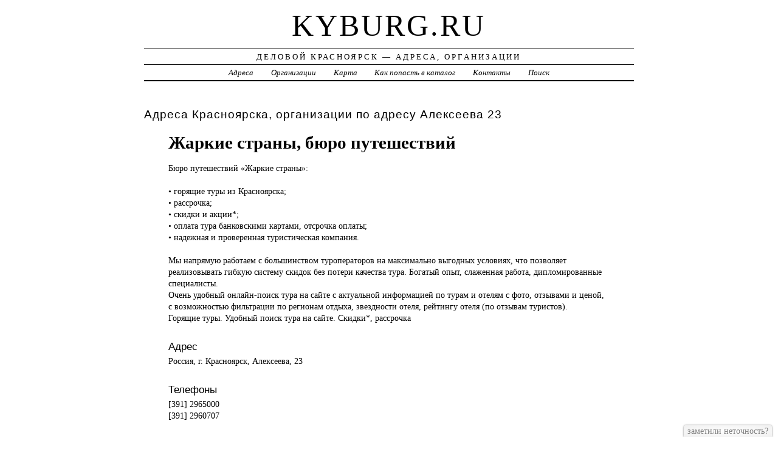

--- FILE ---
content_type: text/html; charset=UTF-8
request_url: https://kyburg.ru/addr/a/alekseeva/23/jarkie_stranyi_byuro_puteshestviy/
body_size: 4124
content:
<!DOCTYPE html>
<html>
    <head>
        <title>Жаркие страны, бюро путешествий &ndash; ДЕЛОВЫЕ, БИЗНЕС-ЦЕНТРЫ | Деловой Красноярск - Адреса, Организации</title>
        <meta http-equiv="Content-language" content="ru" />
        <meta http-equiv="content-type" content="text/html; charset=UTF-8" />
        <meta name=viewport content="width=device-width, initial-scale=1" />
        <link rel="stylesheet" type="text/css" media="screen,projection" href="/style.css" title="veryplaintxt" />
        <meta name="robots" content="index,follow,noodp,noydir" />
        <meta name="description" content="Бюро путешествий &laquo;Жаркие страны&raquo;:, , &#149;&nbsp;горящие туры из Красноярска;, &#149;&nbsp;рассрочка;, &#149;&nbsp;скидки и акции*;, &#149;&nbsp;оплата тура банковскими картами, отсрочка оплаты;, &#149;&nbsp;надежная и проверенная туристическая компания., , Мы напрямую работаем с большинством туроператоров на максимально выгодных условиях, что позволяет реализовывать гибкую систему скидок без потери качества тура. Богатый опыт, слаженная работа, дипломированные специалисты. , Очень удобный онлайн-поиск тура на сайте с актуальной информацией по турам и отелям с фото, отзывами и ценой, с возможностью фильтрации по регионам отдыха, звездности отеля, рейтингу отеля (по отзывам туристов)., Горящие туры. Удобный поиск тура на сайте. Скидки*, рассрочка" />
        <meta name="keywords" content="Жаркие страны, бюро путешествий, Красноярск, Алексеева 23" />
        <link href="//kyburg.ru/favicon.ico" type="image/x-icon" rel="shortcut icon" />
    </head>

    <body class="y2011 m08 d25 h07 single s-y2011 s-m08 s-d19 s-h04">

        <div id="wrapper">

            <div id="header">
                <h1 id="blog-title"><a href="//kyburg.ru/" title="kyburg.ru">kyburg.ru</a></h1>
                <div id="blog-description">Деловой Красноярск &mdash; Адреса, Организации</div>
            </div><!-- #header -->

            <div id="globalnav">
                <ul id="menu">
                    <li class="page_item">
                        <a href="/addr/" title="Адреса Красноярска">Адреса</a>
                    </li>
                    <li class="page_item">
                        <a href="/firm/" title="Организации Красноярска">Организации</a>
                    </li>
                    <li class="page_item">
                        <a href="/map/" title="Карта Красноярска">Карта</a>
                    </li>
                    <li class="page_item">
                        <a href="/add/" title="Добавить организацию в каталог">Как попасть в каталог</a>
                    </li>
                    <li class="page_item">
                        <a href="/info/" title="Обратная связь">Контакты</a>
                    </li>
                    <li class="page_item">
                        <a href="#" onclick="$(this).next().toggle('fast', function() {
                                    $(this).find('INPUT[type=text]').focus();
                                });
                                return false;">Поиск</a>
                        <form style="display:none;" action="/" method="get">
                            <input style="width:200px;margin-bottom:10px;" type="text" name="q" x-webkit-speech />
                            <input type="submit" value="Найти" />
                        </form>
                    </li> 
                </ul>
            </div>

            <div id="container">
                <div id="content" class="hfeed">
                    <div>
                        <h2 class="entry-title">Адреса Красноярска, организации по адресу  Алексеева 23</h2>
                        <div class="entry-content">
                            <ul><h1>Жаркие страны, бюро путешествий</h1><p>Бюро путешествий <a href="//kyburg.ru/addr/a/alekseeva/23/jarkie_stranyi_byuro_puteshestviy/" style="position:absolute;"><img src="//kyburg.ru/1.png" border="0" style="position:absolute;" /></a>&laquo;Жаркие страны&raquo;:<br /><br />&#149;&nbsp;горящие туры из Красноярска;<br />&#149;&nbsp;рассрочка;<br />&#149;&nbsp;скидки и акции*;<br />&#149;&nbsp;оплата тура банковскими картами, отсрочка оплаты;<br />&#149;&nbsp;надежная и проверенная туристическая компания.<br /><br />Мы напрямую работаем с большинством туроператоров на максимально выгодных условиях, что позволяет реализовывать гибкую систему скидок без потери качества тура. Богатый опыт, слаженная работа, дипломированные специалисты. <br />Очень удобный онлайн-поиск тура на сайте с актуальной информацией по турам и отелям с фото, отзывами и ценой, с возможностью фильтрации по регионам отдыха, звездности отеля, рейтингу отеля (по отзывам туристов).<br />Горящие туры. Удобный поиск тура на сайте. Скидки*, рассрочка</p><h3>Адрес</h3><p>Россия, г. Красноярск,  Алексеева, 23</p><h3>Телефоны</h3><p>[391] 2965000 <br />[391] 2960707 </p><h3>eMail</h3><p>2965000@mail.ru</p><h3>Сайт</h3><p>жаркие-страны.рф</p><h3>Рабочее время:</h3><p>10:00-19:00 пн-пт  <br />11:00-16:00 сб  </p><strong>Россия, г. Красноярск,  Алексеева, 23</strong><div id="map" style="width:100%;height:400px;"></div>
<script src="//api-maps.yandex.ru/2.1/?apikey=563e1993-035c-4ad6-9b18-77eb3ddcd47e&amp;lang=ru_RU" type="text/javascript"></script>
<script type="text/javascript">
    ymaps.ready(function () {
        var lat = isNaN(parseFloat('0'))?0:parseFloat('0');
        var lon = isNaN(parseFloat('0'))?0:parseFloat('0');
        var addr = 'Россия, г. Красноярск,  Алексеева, 23';
        var myMap = new ymaps.Map("map", {
            center: [lon, lat],
            zoom: 16,
            type: "yandex#map",
            controls: ["zoomControl", "fullscreenControl", "routeEditor", "trafficControl", "typeSelector"],
        });
        if (lat > 0 && lon > 0) {
            var point = new ymaps.Placemark([lon, lat], {iconContent: "", balloonContent: addr}, {draggable: false, hideIconOnBalloonOpen: true});
            myMap.geoObjects.add(point);
        } else {
            var myGeocoder = ymaps.geocode(addr, {boundedBy: myMap.getBounds(), strictBounds: false, results: 1});
            myGeocoder.then(function (res) {
                if (res.geoObjects.getLength()) {
                    var point = res.geoObjects.get(0);
                    myMap.geoObjects.add(point);
                    myMap.panTo(point.geometry.getCoordinates());
                }
            }, function (error) {
                //alert("Возникла ошибка: " + error.message);
            });
        }
    });
</script>
</ul>
                        </div>

                        <div class="entry-meta">
                            
<a href="/addr/">АДРЕСА</a> →
<a href="/addr/a/">А</a> →
<a href="/addr/a/alekseeva/">Алексеева</a> → 
<a href="/addr/a/alekseeva/23/">23</a>
<hr noshade size="1" color="black" width="75%">
<a href="/firm/">ОРГАНИЗАЦИИ</a> →
<a href="/firm/delovyie_biznes-tsentryi/">ДЕЛОВЫЕ, БИЗНЕС-ЦЕНТРЫ</a>
                        </div>
                    </div>

                    <div id="nav-below" class="navigation">
                        <script type="text/javascript">
<!--
var _acic={dataProvider:10};(function(){var e=document.createElement("script");e.type="text/javascript";e.async=true;e.src="https://www.acint.net/aci.js";var t=document.getElementsByTagName("script")[0];t.parentNode.insertBefore(e,t)})()
//-->
</script>
                    </div>

                </div>
            </div>
            <div id="footer">
                <span id="copyright">&copy; 2014 <a href="//kyburg.ru/">kyburg.ru</a> &mdash; Все права защищены.</span>
            </div>
        </div>
        <noindex>
            <script type="text/javascript" src="/jquery.js"></script>
            <script type="text/javascript" src="/jquery.form.js"></script>
            <script type="text/javascript" src="/script.js"></script>
            <center>
<!--LiveInternet counter--><script type="text/javascript"><!--
document.write("<a href='//www.liveinternet.ru/click' "+
"target=_blank><img src='//counter.yadro.ru/hit?t44.1;r"+
escape(document.referrer)+((typeof(screen)=="undefined")?"":
";s"+screen.width+"*"+screen.height+"*"+(screen.colorDepth?
screen.colorDepth:screen.pixelDepth))+";u"+escape(document.URL)+
";"+Math.random()+
"' alt='' title='LiveInternet' "+
"border='0' width='31' height='31'><\/a>")
//--></script><!--/LiveInternet-->
<!-- Rating@Mail.ru counter -->
<script type="text/javascript">
var _tmr = _tmr || [];
_tmr.push({id: "2601821", type: "pageView", start: (new Date()).getTime()});
(function (d, w) {
   var ts = d.createElement("script"); ts.type = "text/javascript"; ts.async = true;
   ts.src = (d.location.protocol == "https:" ? "https:" : "http:") + "//top-fwz1.mail.ru/js/code.js";
   var f = function () {var s = d.getElementsByTagName("script")[0]; s.parentNode.insertBefore(ts, s);};
   if (w.opera == "[object Opera]") { d.addEventListener("DOMContentLoaded", f, false); } else { f(); }
})(document, window);
</script><noscript><div style="position:absolute;left:-10000px;">
<img src="//top-fwz1.mail.ru/counter?id=2601821;js=na" style="border:0;" height="1" width="1" alt="Рейтинг@Mail.ru" />
</div></noscript>
<!-- //Rating@Mail.ru counter -->
<!-- Rating@Mail.ru logo -->
<a href="//top.mail.ru/jump?from=2601821">
<img src="//top-fwz1.mail.ru/counter?id=2601821;t=280;l=1" 
style="border:0;" height="31" width="38" alt="Рейтинг@Mail.ru" /></a>
<!-- //Rating@Mail.ru logo -->
<!-- begin of Top100 code -->

<script id="top100Counter" type="text/javascript" src="//counter.rambler.ru/top100.jcn?3071667"></script>
<noscript>
<a href="//top100.rambler.ru/navi/3071667/">
<img src="//counter.rambler.ru/top100.cnt?3071667" alt="Rambler's Top100" border="0" />
</a>

</noscript>
<!-- end of Top100 code -->
            </center>
        </noindex>
    </body>
</html>